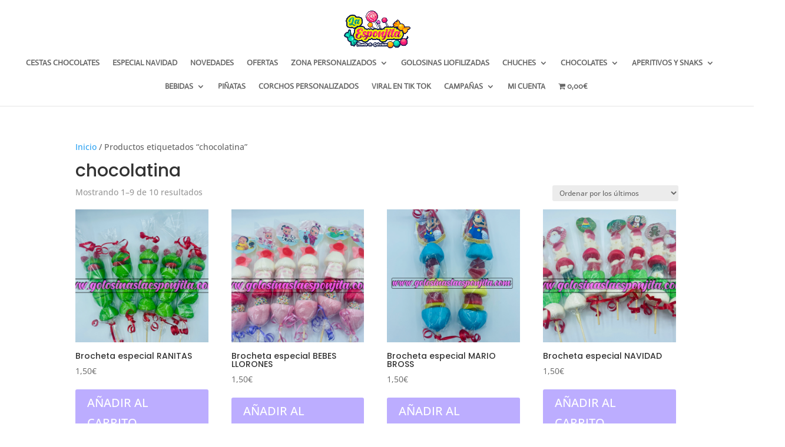

--- FILE ---
content_type: text/css
request_url: https://golosinaslaesponjita.com/wp-content/et-cache/5421/et-core-unified-cpt-deferred-5421.min.css?ver=1766444037
body_size: 806
content:
.et-db #et-boc .et-l .et_pb_section_0_tb_footer.et_pb_section{padding-top:38px;padding-bottom:32px;background-color:#ffccea!important}.et-db #et-boc .et-l .et_pb_row_0_tb_footer.et_pb_row{padding-bottom:11px!important;padding-bottom:11px}.et-db #et-boc .et-l .et_pb_row_0_tb_footer,body.et-db #page-container .et-db #et-boc .et-l #et-boc .et-l .et_pb_row_0_tb_footer.et_pb_row,body.et_pb_pagebuilder_layout.single.et-db #page-container #et-boc .et-l #et-boc .et-l .et_pb_row_0_tb_footer.et_pb_row,body.et_pb_pagebuilder_layout.single.et_full_width_page.et-db #page-container #et-boc .et-l .et_pb_row_0_tb_footer.et_pb_row{max-width:1335px}.et-db #et-boc .et-l .et_pb_text_0_tb_footer.et_pb_text,.et-db #et-boc .et-l .et_pb_text_1_tb_footer.et_pb_text,.et-db #et-boc .et-l .et_pb_text_2_tb_footer.et_pb_text,.et-db #et-boc .et-l .et_pb_text_3_tb_footer.et_pb_text,.et-db #et-boc .et-l .et_pb_text_4_tb_footer.et_pb_text,.et-db #et-boc .et-l .et_pb_text_4_tb_footer.et_pb_text a,.et-db #et-boc .et-l .et_pb_text_5_tb_footer.et_pb_text,.et-db #et-boc .et-l .et_pb_text_6_tb_footer.et_pb_text,.et-db #et-boc .et-l .et_pb_text_6_tb_footer.et_pb_text a{color:#2d2d2d!important}.et-db #et-boc .et-l .et_pb_text_0_tb_footer,.et-db #et-boc .et-l .et_pb_text_2_tb_footer,.et-db #et-boc .et-l .et_pb_text_5_tb_footer{font-family:'Abyssinica SIL',Georgia,"Times New Roman",serif;font-size:24px;margin-bottom:23px!important}.et-db #et-boc .et-l .et_pb_divider_0_tb_footer,.et-db #et-boc .et-l .et_pb_divider_1_tb_footer,.et-db #et-boc .et-l .et_pb_divider_2_tb_footer{margin-bottom:-2px!important;width:31%}.et-db #et-boc .et-l .et_pb_divider_0_tb_footer:before,.et-db #et-boc .et-l .et_pb_divider_1_tb_footer:before,.et-db #et-boc .et-l .et_pb_divider_2_tb_footer:before{border-top-color:#FFFFFF;border-top-width:2.1px}.et-db #et-boc .et-l .et_pb_text_1_tb_footer{line-height:2em;font-family:'Poppins',Helvetica,Arial,Lucida,sans-serif;font-size:15px;line-height:2em;margin-bottom:20px!important}.et-db #et-boc .et-l .et_pb_social_media_follow .et_pb_social_media_follow_network_0_tb_footer .icon:before,.et-db #et-boc .et-l .et_pb_social_media_follow .et_pb_social_media_follow_network_1_tb_footer .icon:before,.et-db #et-boc .et-l .et_pb_social_media_follow .et_pb_social_media_follow_network_2_tb_footer .icon:before{font-size:21px;line-height:42px;height:42px;width:42px}.et-db #et-boc .et-l .et_pb_social_media_follow .et_pb_social_media_follow_network_0_tb_footer .icon,.et-db #et-boc .et-l .et_pb_social_media_follow .et_pb_social_media_follow_network_1_tb_footer .icon,.et-db #et-boc .et-l .et_pb_social_media_follow .et_pb_social_media_follow_network_2_tb_footer .icon{height:42px;width:42px}.et-db #et-boc .et-l .et_pb_text_3_tb_footer{line-height:1.6em;font-family:'Lobster Two',display;font-size:25px;line-height:1.6em;margin-bottom:9px!important}.et-db #et-boc .et-l .et_pb_text_3_tb_footer.et_pb_text a{color:#ffffff!important}.et-db #et-boc .et-l .et_pb_text_3_tb_footer a,.et-db #et-boc .et-l .et_pb_text_4_tb_footer a{font-size:17px}.et-db #et-boc .et-l .et_pb_text_3_tb_footer h5{font-family:'Open Sans',Helvetica,Arial,Lucida,sans-serif;font-size:14px;color:#2d2d2d!important}.et-db #et-boc .et-l .et_pb_text_4_tb_footer{font-family:'Open Sans',Helvetica,Arial,Lucida,sans-serif;font-size:16px;margin-bottom:17px!important}.et-db #et-boc .et-l .et_pb_text_6_tb_footer{font-family:'Open Sans',Helvetica,Arial,Lucida,sans-serif;font-size:17px;margin-bottom:17px!important}.et-db #et-boc .et-l .et_pb_text_6_tb_footer a{font-size:16px;line-height:0.9em}.et-db #et-boc .et-l .et_pb_section_2_tb_footer.et_pb_section{padding-top:0px;padding-bottom:0px;background-color:#ffffff!important}.et-db #et-boc .et-l .et_pb_row_1_tb_footer.et_pb_row{padding-top:10px!important;padding-bottom:10px!important;padding-top:10px;padding-bottom:10px}.et-db #et-boc .et-l .et_pb_row_1_tb_footer,body.et-db #page-container .et-db #et-boc .et-l #et-boc .et-l .et_pb_row_1_tb_footer.et_pb_row,body.et_pb_pagebuilder_layout.single.et-db #page-container #et-boc .et-l #et-boc .et-l .et_pb_row_1_tb_footer.et_pb_row,body.et_pb_pagebuilder_layout.single.et_full_width_page.et-db #page-container #et-boc .et-l .et_pb_row_1_tb_footer.et_pb_row{width:90%;max-width:2495px}.et-db #et-boc .et-l .et_pb_image_0_tb_footer{text-align:center}.et-db #et-boc .et-l .et_pb_text_7_tb_footer.et_pb_text{color:#282828!important}.et-db #et-boc .et-l .et_pb_text_7_tb_footer{text-transform:uppercase;font-size:12px}.et-db #et-boc .et-l .et_pb_text_7_tb_footer.et_pb_text a{color:#303030!important}.et-db #et-boc .et-l .et_pb_text_7_tb_footer a{text-transform:uppercase;font-size:12px;text-align:left}.et-db #et-boc .et-l .et_pb_text_7_tb_footer h6{font-size:10px;letter-spacing:1px}.et-db #et-boc .et-l .et_pb_social_media_follow_network_0_tb_footer a.icon,.et-db #et-boc .et-l .et_pb_social_media_follow_network_1_tb_footer a.icon,.et-db #et-boc .et-l .et_pb_social_media_follow_network_2_tb_footer a.icon{background-color:#ff2972!important}.et-db #et-boc .et-l .et_pb_social_media_follow_network_0_tb_footer.et_pb_social_icon a.icon,.et-db #et-boc .et-l .et_pb_social_media_follow_network_1_tb_footer.et_pb_social_icon a.icon,.et-db #et-boc .et-l .et_pb_social_media_follow_network_2_tb_footer.et_pb_social_icon a.icon{border-radius:529px 529px 529px 529px}@media only screen and (min-width:981px){.et-db #et-boc .et-l .et_pb_image_0_tb_footer{width:43%}}@media only screen and (max-width:980px){.et-db #et-boc .et-l .et_pb_section_0_tb_footer.et_pb_section{padding-top:38px;padding-bottom:38px}.et-db #et-boc .et-l .et_pb_text_0_tb_footer{font-size:24px}.et-db #et-boc .et-l .et_pb_text_1_tb_footer{font-size:18px}.et-db #et-boc .et-l .et_pb_image_0_tb_footer{width:43%}.et-db #et-boc .et-l .et_pb_image_0_tb_footer .et_pb_image_wrap img{width:auto}}@media only screen and (max-width:767px){.et-db #et-boc .et-l .et_pb_section_0_tb_footer.et_pb_section{padding-top:35px;padding-bottom:10px}.et-db #et-boc .et-l .et_pb_row_0_tb_footer.et_pb_row{margin-right:auto!important;margin-left:40px!important}.et-db #et-boc .et-l .et_pb_text_0_tb_footer{font-size:23px}.et-db #et-boc .et-l .et_pb_text_1_tb_footer{font-size:16px}.et-db #et-boc .et-l .et_pb_image_0_tb_footer{width:100%}.et-db #et-boc .et-l .et_pb_image_0_tb_footer .et_pb_image_wrap img{width:auto}}